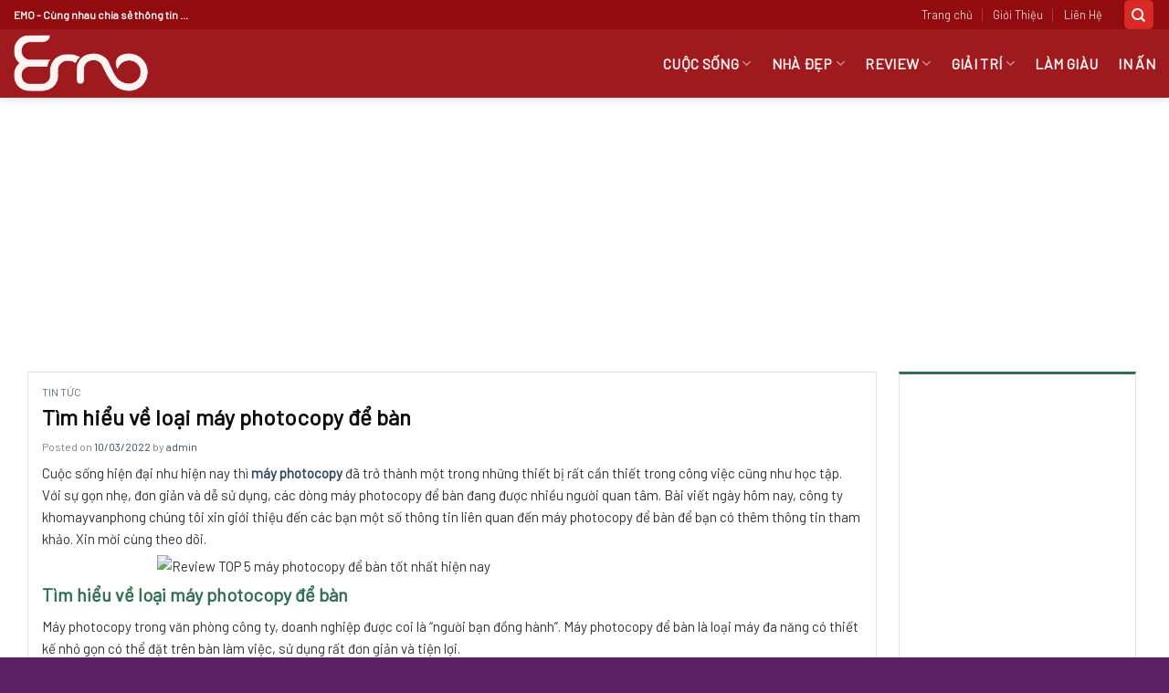

--- FILE ---
content_type: text/html; charset=UTF-8
request_url: https://bancantimgi.com/tim-hieu-ve-loai-may-photocopy-de-ban/
body_size: 20170
content:
<!DOCTYPE html>
<!--[if IE 9 ]> <html lang="vi" prefix="og: https://ogp.me/ns#" class="ie9 loading-site no-js"> <![endif]-->
<!--[if IE 8 ]> <html lang="vi" prefix="og: https://ogp.me/ns#" class="ie8 loading-site no-js"> <![endif]-->
<!--[if (gte IE 9)|!(IE)]><!--><html lang="vi" prefix="og: https://ogp.me/ns#" class="loading-site no-js"> <!--<![endif]-->
<head>
	<meta charset="UTF-8" />
	<link rel="profile" href="https://gmpg.org/xfn/11" />
	<link rel="pingback" href="https://bancantimgi.com/xmlrpc.php" />

	<script>(function(html){html.className = html.className.replace(/\bno-js\b/,'js')})(document.documentElement);</script>
<meta name="viewport" content="width=device-width, initial-scale=1, maximum-scale=1" />
<!-- Search Engine Optimization by Rank Math - https://s.rankmath.com/home -->
<title>Tìm hiểu về loại máy photocopy để bàn - Bạn Cần Tìm Gì?</title>
<meta name="description" content="Cuộc sống hiện đại như hiện nay thì máy photocopy đã trở thành một trong những thiết bị rất cần thiết trong công việc cũng như học tập. Với sự gọn nhẹ, đơn"/>
<meta name="robots" content="index, follow, max-snippet:-1, max-video-preview:-1, max-image-preview:large"/>
<link rel="canonical" href="https://bancantimgi.com/tim-hieu-ve-loai-may-photocopy-de-ban/" />
<meta property="og:locale" content="vi_VN" />
<meta property="og:type" content="article" />
<meta property="og:title" content="Tìm hiểu về loại máy photocopy để bàn - Bạn Cần Tìm Gì?" />
<meta property="og:description" content="Cuộc sống hiện đại như hiện nay thì máy photocopy đã trở thành một trong những thiết bị rất cần thiết trong công việc cũng như học tập. Với sự gọn nhẹ, đơn" />
<meta property="og:url" content="https://bancantimgi.com/tim-hieu-ve-loai-may-photocopy-de-ban/" />
<meta property="og:site_name" content="Bạn Cần Tìm Gì?" />
<meta property="article:section" content="Tin tức" />
<meta property="og:updated_time" content="2022-03-11T15:27:20+07:00" />
<meta property="og:image" content="https://thuemayphotocopygiare.vn/wp-content/uploads/2020/05/may-photocopy-de-ban-2.jpg" />
<meta property="og:image:secure_url" content="https://thuemayphotocopygiare.vn/wp-content/uploads/2020/05/may-photocopy-de-ban-2.jpg" />
<meta property="og:image:alt" content="Tìm hiểu về loại máy photocopy để bàn" />
<meta name="twitter:card" content="summary_large_image" />
<meta name="twitter:title" content="Tìm hiểu về loại máy photocopy để bàn - Bạn Cần Tìm Gì?" />
<meta name="twitter:description" content="Cuộc sống hiện đại như hiện nay thì máy photocopy đã trở thành một trong những thiết bị rất cần thiết trong công việc cũng như học tập. Với sự gọn nhẹ, đơn" />
<meta name="twitter:image" content="https://thuemayphotocopygiare.vn/wp-content/uploads/2020/05/may-photocopy-de-ban-2.jpg" />
<script type="application/ld+json" class="rank-math-schema">{"@context":"https://schema.org","@graph":[{"@type":["Person","Organization"],"@id":"https://bancantimgi.com/#person","name":"admin"},{"@type":"WebSite","@id":"https://bancantimgi.com/#website","url":"https://bancantimgi.com","name":"admin","publisher":{"@id":"https://bancantimgi.com/#person"},"inLanguage":"vi"},{"@type":"ImageObject","@id":"https://thuemayphotocopygiare.vn/wp-content/uploads/2020/05/may-photocopy-de-ban-2.jpg","url":"https://thuemayphotocopygiare.vn/wp-content/uploads/2020/05/may-photocopy-de-ban-2.jpg","width":"200","height":"200","inLanguage":"vi"},{"@type":"Person","@id":"https://bancantimgi.com/author/admin/","name":"admin","url":"https://bancantimgi.com/author/admin/","image":{"@type":"ImageObject","@id":"https://secure.gravatar.com/avatar/facce64365a4ce48624fc5a1372f2389?s=96&amp;d=mm&amp;r=g","url":"https://secure.gravatar.com/avatar/facce64365a4ce48624fc5a1372f2389?s=96&amp;d=mm&amp;r=g","caption":"admin","inLanguage":"vi"}},{"@type":"WebPage","@id":"https://bancantimgi.com/tim-hieu-ve-loai-may-photocopy-de-ban/#webpage","url":"https://bancantimgi.com/tim-hieu-ve-loai-may-photocopy-de-ban/","name":"T\u00ecm hi\u1ec3u v\u1ec1 lo\u1ea1i m\u00e1y photocopy \u0111\u1ec3 b\u00e0n - B\u1ea1n C\u1ea7n T\u00ecm G\u00ec?","datePublished":"2022-03-10T15:25:53+07:00","dateModified":"2022-03-11T15:27:20+07:00","author":{"@id":"https://bancantimgi.com/author/admin/"},"isPartOf":{"@id":"https://bancantimgi.com/#website"},"primaryImageOfPage":{"@id":"https://thuemayphotocopygiare.vn/wp-content/uploads/2020/05/may-photocopy-de-ban-2.jpg"},"inLanguage":"vi"},{"@type":"BlogPosting","headline":"T\u00ecm hi\u1ec3u v\u1ec1 lo\u1ea1i m\u00e1y photocopy \u0111\u1ec3 b\u00e0n - B\u1ea1n C\u1ea7n T\u00ecm G\u00ec?","datePublished":"2022-03-10T15:25:53+07:00","dateModified":"2022-03-11T15:27:20+07:00","author":{"@id":"https://bancantimgi.com/author/admin/"},"publisher":{"@id":"https://bancantimgi.com/#person"},"description":"Cu\u1ed9c s\u1ed1ng hi\u1ec7n \u0111\u1ea1i nh\u01b0 hi\u1ec7n nay th\u00ec m\u00e1y photocopy \u0111\u00e3 tr\u1edf th\u00e0nh m\u1ed9t trong nh\u1eefng thi\u1ebft b\u1ecb r\u1ea5t c\u1ea7n thi\u1ebft trong c\u00f4ng vi\u1ec7c c\u0169ng nh\u01b0 h\u1ecdc t\u1eadp. V\u1edbi s\u1ef1 g\u1ecdn nh\u1eb9, \u0111\u01a1n","name":"T\u00ecm hi\u1ec3u v\u1ec1 lo\u1ea1i m\u00e1y photocopy \u0111\u1ec3 b\u00e0n - B\u1ea1n C\u1ea7n T\u00ecm G\u00ec?","@id":"https://bancantimgi.com/tim-hieu-ve-loai-may-photocopy-de-ban/#richSnippet","isPartOf":{"@id":"https://bancantimgi.com/tim-hieu-ve-loai-may-photocopy-de-ban/#webpage"},"image":{"@id":"https://thuemayphotocopygiare.vn/wp-content/uploads/2020/05/may-photocopy-de-ban-2.jpg"},"inLanguage":"vi","mainEntityOfPage":{"@id":"https://bancantimgi.com/tim-hieu-ve-loai-may-photocopy-de-ban/#webpage"}}]}</script>
<!-- /Rank Math WordPress SEO plugin -->

<link rel='dns-prefetch' href='//fonts.googleapis.com' />
<link rel='dns-prefetch' href='//s.w.org' />
<link rel="alternate" type="application/rss+xml" title="Dòng thông tin Bạn Cần Tìm Gì? &raquo;" href="https://bancantimgi.com/feed/" />
<link rel="alternate" type="application/rss+xml" title="Dòng phản hồi Bạn Cần Tìm Gì? &raquo;" href="https://bancantimgi.com/comments/feed/" />
<link rel="alternate" type="application/rss+xml" title="Bạn Cần Tìm Gì? &raquo; Tìm hiểu về loại máy photocopy để bàn Dòng phản hồi" href="https://bancantimgi.com/tim-hieu-ve-loai-may-photocopy-de-ban/feed/" />
		<script type="text/javascript">
			window._wpemojiSettings = {"baseUrl":"https:\/\/s.w.org\/images\/core\/emoji\/13.1.0\/72x72\/","ext":".png","svgUrl":"https:\/\/s.w.org\/images\/core\/emoji\/13.1.0\/svg\/","svgExt":".svg","source":{"concatemoji":"https:\/\/bancantimgi.com\/wp-includes\/js\/wp-emoji-release.min.js?ver=5.8.12"}};
			!function(e,a,t){var n,r,o,i=a.createElement("canvas"),p=i.getContext&&i.getContext("2d");function s(e,t){var a=String.fromCharCode;p.clearRect(0,0,i.width,i.height),p.fillText(a.apply(this,e),0,0);e=i.toDataURL();return p.clearRect(0,0,i.width,i.height),p.fillText(a.apply(this,t),0,0),e===i.toDataURL()}function c(e){var t=a.createElement("script");t.src=e,t.defer=t.type="text/javascript",a.getElementsByTagName("head")[0].appendChild(t)}for(o=Array("flag","emoji"),t.supports={everything:!0,everythingExceptFlag:!0},r=0;r<o.length;r++)t.supports[o[r]]=function(e){if(!p||!p.fillText)return!1;switch(p.textBaseline="top",p.font="600 32px Arial",e){case"flag":return s([127987,65039,8205,9895,65039],[127987,65039,8203,9895,65039])?!1:!s([55356,56826,55356,56819],[55356,56826,8203,55356,56819])&&!s([55356,57332,56128,56423,56128,56418,56128,56421,56128,56430,56128,56423,56128,56447],[55356,57332,8203,56128,56423,8203,56128,56418,8203,56128,56421,8203,56128,56430,8203,56128,56423,8203,56128,56447]);case"emoji":return!s([10084,65039,8205,55357,56613],[10084,65039,8203,55357,56613])}return!1}(o[r]),t.supports.everything=t.supports.everything&&t.supports[o[r]],"flag"!==o[r]&&(t.supports.everythingExceptFlag=t.supports.everythingExceptFlag&&t.supports[o[r]]);t.supports.everythingExceptFlag=t.supports.everythingExceptFlag&&!t.supports.flag,t.DOMReady=!1,t.readyCallback=function(){t.DOMReady=!0},t.supports.everything||(n=function(){t.readyCallback()},a.addEventListener?(a.addEventListener("DOMContentLoaded",n,!1),e.addEventListener("load",n,!1)):(e.attachEvent("onload",n),a.attachEvent("onreadystatechange",function(){"complete"===a.readyState&&t.readyCallback()})),(n=t.source||{}).concatemoji?c(n.concatemoji):n.wpemoji&&n.twemoji&&(c(n.twemoji),c(n.wpemoji)))}(window,document,window._wpemojiSettings);
		</script>
		<style type="text/css">
img.wp-smiley,
img.emoji {
	display: inline !important;
	border: none !important;
	box-shadow: none !important;
	height: 1em !important;
	width: 1em !important;
	margin: 0 .07em !important;
	vertical-align: -0.1em !important;
	background: none !important;
	padding: 0 !important;
}
</style>
	<style id='wp-block-library-inline-css' type='text/css'>
:root{--wp-admin-theme-color:#007cba;--wp-admin-theme-color-darker-10:#006ba1;--wp-admin-theme-color-darker-20:#005a87;--wp-admin-border-width-focus:2px}@media (-webkit-min-device-pixel-ratio:2),(min-resolution:192dpi){:root{--wp-admin-border-width-focus:1.5px}}:root .has-pale-pink-background-color{background-color:#f78da7}:root .has-vivid-red-background-color{background-color:#cf2e2e}:root .has-luminous-vivid-orange-background-color{background-color:#ff6900}:root .has-luminous-vivid-amber-background-color{background-color:#fcb900}:root .has-light-green-cyan-background-color{background-color:#7bdcb5}:root .has-vivid-green-cyan-background-color{background-color:#00d084}:root .has-pale-cyan-blue-background-color{background-color:#8ed1fc}:root .has-vivid-cyan-blue-background-color{background-color:#0693e3}:root .has-vivid-purple-background-color{background-color:#9b51e0}:root .has-white-background-color{background-color:#fff}:root .has-very-light-gray-background-color{background-color:#eee}:root .has-cyan-bluish-gray-background-color{background-color:#abb8c3}:root .has-very-dark-gray-background-color{background-color:#313131}:root .has-black-background-color{background-color:#000}:root .has-pale-pink-color{color:#f78da7}:root .has-vivid-red-color{color:#cf2e2e}:root .has-luminous-vivid-orange-color{color:#ff6900}:root .has-luminous-vivid-amber-color{color:#fcb900}:root .has-light-green-cyan-color{color:#7bdcb5}:root .has-vivid-green-cyan-color{color:#00d084}:root .has-pale-cyan-blue-color{color:#8ed1fc}:root .has-vivid-cyan-blue-color{color:#0693e3}:root .has-vivid-purple-color{color:#9b51e0}:root .has-white-color{color:#fff}:root .has-very-light-gray-color{color:#eee}:root .has-cyan-bluish-gray-color{color:#abb8c3}:root .has-very-dark-gray-color{color:#313131}:root .has-black-color{color:#000}:root .has-vivid-cyan-blue-to-vivid-purple-gradient-background{background:linear-gradient(135deg,#0693e3,#9b51e0)}:root .has-vivid-green-cyan-to-vivid-cyan-blue-gradient-background{background:linear-gradient(135deg,#00d084,#0693e3)}:root .has-light-green-cyan-to-vivid-green-cyan-gradient-background{background:linear-gradient(135deg,#7adcb4,#00d082)}:root .has-luminous-vivid-amber-to-luminous-vivid-orange-gradient-background{background:linear-gradient(135deg,#fcb900,#ff6900)}:root .has-luminous-vivid-orange-to-vivid-red-gradient-background{background:linear-gradient(135deg,#ff6900,#cf2e2e)}:root .has-very-light-gray-to-cyan-bluish-gray-gradient-background{background:linear-gradient(135deg,#eee,#a9b8c3)}:root .has-cool-to-warm-spectrum-gradient-background{background:linear-gradient(135deg,#4aeadc,#9778d1 20%,#cf2aba 40%,#ee2c82 60%,#fb6962 80%,#fef84c)}:root .has-blush-light-purple-gradient-background{background:linear-gradient(135deg,#ffceec,#9896f0)}:root .has-blush-bordeaux-gradient-background{background:linear-gradient(135deg,#fecda5,#fe2d2d 50%,#6b003e)}:root .has-purple-crush-gradient-background{background:linear-gradient(135deg,#34e2e4,#4721fb 50%,#ab1dfe)}:root .has-luminous-dusk-gradient-background{background:linear-gradient(135deg,#ffcb70,#c751c0 50%,#4158d0)}:root .has-hazy-dawn-gradient-background{background:linear-gradient(135deg,#faaca8,#dad0ec)}:root .has-pale-ocean-gradient-background{background:linear-gradient(135deg,#fff5cb,#b6e3d4 50%,#33a7b5)}:root .has-electric-grass-gradient-background{background:linear-gradient(135deg,#caf880,#71ce7e)}:root .has-subdued-olive-gradient-background{background:linear-gradient(135deg,#fafae1,#67a671)}:root .has-atomic-cream-gradient-background{background:linear-gradient(135deg,#fdd79a,#004a59)}:root .has-nightshade-gradient-background{background:linear-gradient(135deg,#330968,#31cdcf)}:root .has-midnight-gradient-background{background:linear-gradient(135deg,#020381,#2874fc)}.has-small-font-size{font-size:.8125em}.has-normal-font-size,.has-regular-font-size{font-size:1em}.has-medium-font-size{font-size:1.25em}.has-large-font-size{font-size:2.25em}.has-huge-font-size,.has-larger-font-size{font-size:2.625em}.has-text-align-center{text-align:center}.has-text-align-left{text-align:left}.has-text-align-right{text-align:right}#end-resizable-editor-section{display:none}.aligncenter{clear:both}.items-justified-left{justify-content:flex-start}.items-justified-center{justify-content:center}.items-justified-right{justify-content:flex-end}.items-justified-space-between{justify-content:space-between}.screen-reader-text{border:0;clip:rect(1px,1px,1px,1px);-webkit-clip-path:inset(50%);clip-path:inset(50%);height:1px;margin:-1px;overflow:hidden;padding:0;position:absolute;width:1px;word-wrap:normal!important}.screen-reader-text:focus{background-color:#ddd;clip:auto!important;-webkit-clip-path:none;clip-path:none;color:#444;display:block;font-size:1em;height:auto;left:5px;line-height:normal;padding:15px 23px 14px;text-decoration:none;top:5px;width:auto;z-index:100000}
</style>
<link rel='stylesheet' id='flatsome-main-css'  href='https://bancantimgi.com/wp-content/themes/flatsome/assets/css/flatsome.css?ver=3.14.3' type='text/css' media='all' />
<style id='flatsome-main-inline-css' type='text/css'>
@font-face {
				font-family: "fl-icons";
				font-display: block;
				src: url(https://bancantimgi.com/wp-content/themes/flatsome/assets/css/icons/fl-icons.eot?v=3.14.3);
				src:
					url(https://bancantimgi.com/wp-content/themes/flatsome/assets/css/icons/fl-icons.eot#iefix?v=3.14.3) format("embedded-opentype"),
					url(https://bancantimgi.com/wp-content/themes/flatsome/assets/css/icons/fl-icons.woff2?v=3.14.3) format("woff2"),
					url(https://bancantimgi.com/wp-content/themes/flatsome/assets/css/icons/fl-icons.ttf?v=3.14.3) format("truetype"),
					url(https://bancantimgi.com/wp-content/themes/flatsome/assets/css/icons/fl-icons.woff?v=3.14.3) format("woff"),
					url(https://bancantimgi.com/wp-content/themes/flatsome/assets/css/icons/fl-icons.svg?v=3.14.3#fl-icons) format("svg");
			}
</style>
<link rel='stylesheet' id='flatsome-style-css'  href='https://bancantimgi.com/wp-content/themes/ban-hang/style.css?ver=3.0' type='text/css' media='all' />
<link rel='stylesheet' id='flatsome-googlefonts-css'  href='//fonts.googleapis.com/css?family=Barlow%3Aregular%2Cregular%2Cregular%2Cregular%2Cregular&#038;display=swap&#038;ver=3.9' type='text/css' media='all' />
<script type='text/javascript' src='https://bancantimgi.com/wp-includes/js/jquery/jquery.min.js?ver=3.6.0' id='jquery-core-js'></script>
<script type='text/javascript' src='https://bancantimgi.com/wp-includes/js/jquery/jquery-migrate.min.js?ver=3.3.2' id='jquery-migrate-js'></script>
<link rel="https://api.w.org/" href="https://bancantimgi.com/wp-json/" /><link rel="alternate" type="application/json" href="https://bancantimgi.com/wp-json/wp/v2/posts/7200" /><link rel="EditURI" type="application/rsd+xml" title="RSD" href="https://bancantimgi.com/xmlrpc.php?rsd" />
<link rel="wlwmanifest" type="application/wlwmanifest+xml" href="https://bancantimgi.com/wp-includes/wlwmanifest.xml" /> 
<meta name="generator" content="WordPress 5.8.12" />
<link rel='shortlink' href='https://bancantimgi.com/?p=7200' />
<link rel="alternate" type="application/json+oembed" href="https://bancantimgi.com/wp-json/oembed/1.0/embed?url=https%3A%2F%2Fbancantimgi.com%2Ftim-hieu-ve-loai-may-photocopy-de-ban%2F" />
<link rel="alternate" type="text/xml+oembed" href="https://bancantimgi.com/wp-json/oembed/1.0/embed?url=https%3A%2F%2Fbancantimgi.com%2Ftim-hieu-ve-loai-may-photocopy-de-ban%2F&#038;format=xml" />
<style>.bg{opacity: 0; transition: opacity 1s; -webkit-transition: opacity 1s;} .bg-loaded{opacity: 1;}</style><!--[if IE]><link rel="stylesheet" type="text/css" href="https://bancantimgi.com/wp-content/themes/flatsome/assets/css/ie-fallback.css"><script src="//cdnjs.cloudflare.com/ajax/libs/html5shiv/3.6.1/html5shiv.js"></script><script>var head = document.getElementsByTagName('head')[0],style = document.createElement('style');style.type = 'text/css';style.styleSheet.cssText = ':before,:after{content:none !important';head.appendChild(style);setTimeout(function(){head.removeChild(style);}, 0);</script><script src="https://bancantimgi.com/wp-content/themes/flatsome/assets/libs/ie-flexibility.js"></script><![endif]--><link rel="icon" href="https://bancantimgi.com/wp-content/uploads/2020/07/cropped-logo-crop-01-2-32x32.png" sizes="32x32" />
<link rel="icon" href="https://bancantimgi.com/wp-content/uploads/2020/07/cropped-logo-crop-01-2-192x192.png" sizes="192x192" />
<link rel="apple-touch-icon" href="https://bancantimgi.com/wp-content/uploads/2020/07/cropped-logo-crop-01-2-180x180.png" />
<meta name="msapplication-TileImage" content="https://bancantimgi.com/wp-content/uploads/2020/07/cropped-logo-crop-01-2-270x270.png" />
<style id="custom-css" type="text/css">:root {--primary-color: #da2a26;}html{background-color:#5e2064!important;}.full-width .ubermenu-nav, .container, .row{max-width: 1310px}.row.row-collapse{max-width: 1280px}.row.row-small{max-width: 1302.5px}.row.row-large{max-width: 1340px}.header-main{height: 75px}#logo img{max-height: 75px}#logo{width:200px;}#logo img{padding:6px 0;}.header-bottom{min-height: 40px}.header-top{min-height: 30px}.transparent .header-main{height: 30px}.transparent #logo img{max-height: 30px}.has-transparent + .page-title:first-of-type,.has-transparent + #main > .page-title,.has-transparent + #main > div > .page-title,.has-transparent + #main .page-header-wrapper:first-of-type .page-title{padding-top: 60px;}.header.show-on-scroll,.stuck .header-main{height:45px!important}.stuck #logo img{max-height: 45px!important}.search-form{ width: 61%;}.header-bg-color, .header-wrapper {background-color: #9f1a1f}.header-bottom {background-color: #d80712}.header-main .nav > li > a{line-height: 16px }.stuck .header-main .nav > li > a{line-height: 5px }.header-bottom-nav > li > a{line-height: 26px }@media (max-width: 549px) {.header-main{height: 70px}#logo img{max-height: 70px}}.nav-dropdown{font-size:100%}.header-top{background-color:#920b0f!important;}/* Color */.accordion-title.active, .has-icon-bg .icon .icon-inner,.logo a, .primary.is-underline, .primary.is-link, .badge-outline .badge-inner, .nav-outline > li.active> a,.nav-outline >li.active > a, .cart-icon strong,[data-color='primary'], .is-outline.primary{color: #da2a26;}/* Color !important */[data-text-color="primary"]{color: #da2a26!important;}/* Background Color */[data-text-bg="primary"]{background-color: #da2a26;}/* Background */.scroll-to-bullets a,.featured-title, .label-new.menu-item > a:after, .nav-pagination > li > .current,.nav-pagination > li > span:hover,.nav-pagination > li > a:hover,.has-hover:hover .badge-outline .badge-inner,button[type="submit"], .button.wc-forward:not(.checkout):not(.checkout-button), .button.submit-button, .button.primary:not(.is-outline),.featured-table .title,.is-outline:hover, .has-icon:hover .icon-label,.nav-dropdown-bold .nav-column li > a:hover, .nav-dropdown.nav-dropdown-bold > li > a:hover, .nav-dropdown-bold.dark .nav-column li > a:hover, .nav-dropdown.nav-dropdown-bold.dark > li > a:hover, .is-outline:hover, .tagcloud a:hover,.grid-tools a, input[type='submit']:not(.is-form), .box-badge:hover .box-text, input.button.alt,.nav-box > li > a:hover,.nav-box > li.active > a,.nav-pills > li.active > a ,.current-dropdown .cart-icon strong, .cart-icon:hover strong, .nav-line-bottom > li > a:before, .nav-line-grow > li > a:before, .nav-line > li > a:before,.banner, .header-top, .slider-nav-circle .flickity-prev-next-button:hover svg, .slider-nav-circle .flickity-prev-next-button:hover .arrow, .primary.is-outline:hover, .button.primary:not(.is-outline), input[type='submit'].primary, input[type='submit'].primary, input[type='reset'].button, input[type='button'].primary, .badge-inner{background-color: #da2a26;}/* Border */.nav-vertical.nav-tabs > li.active > a,.scroll-to-bullets a.active,.nav-pagination > li > .current,.nav-pagination > li > span:hover,.nav-pagination > li > a:hover,.has-hover:hover .badge-outline .badge-inner,.accordion-title.active,.featured-table,.is-outline:hover, .tagcloud a:hover,blockquote, .has-border, .cart-icon strong:after,.cart-icon strong,.blockUI:before, .processing:before,.loading-spin, .slider-nav-circle .flickity-prev-next-button:hover svg, .slider-nav-circle .flickity-prev-next-button:hover .arrow, .primary.is-outline:hover{border-color: #da2a26}.nav-tabs > li.active > a{border-top-color: #da2a26}.widget_shopping_cart_content .blockUI.blockOverlay:before { border-left-color: #da2a26 }.woocommerce-checkout-review-order .blockUI.blockOverlay:before { border-left-color: #da2a26 }/* Fill */.slider .flickity-prev-next-button:hover svg,.slider .flickity-prev-next-button:hover .arrow{fill: #da2a26;}/* Background Color */[data-icon-label]:after, .secondary.is-underline:hover,.secondary.is-outline:hover,.icon-label,.button.secondary:not(.is-outline),.button.alt:not(.is-outline), .badge-inner.on-sale, .button.checkout, .single_add_to_cart_button, .current .breadcrumb-step{ background-color:#34813e; }[data-text-bg="secondary"]{background-color: #34813e;}/* Color */.secondary.is-underline,.secondary.is-link, .secondary.is-outline,.stars a.active, .star-rating:before, .woocommerce-page .star-rating:before,.star-rating span:before, .color-secondary{color: #34813e}/* Color !important */[data-text-color="secondary"]{color: #34813e!important;}/* Border */.secondary.is-outline:hover{border-color:#34813e}body{font-size: 100%;}@media screen and (max-width: 549px){body{font-size: 100%;}}body{font-family:"Barlow", sans-serif}body{font-weight: 0}body{color: #303030}.nav > li > a {font-family:"Barlow", sans-serif;}.mobile-sidebar-levels-2 .nav > li > ul > li > a {font-family:"Barlow", sans-serif;}.nav > li > a {font-weight: 0;}.mobile-sidebar-levels-2 .nav > li > ul > li > a {font-weight: 0;}h1,h2,h3,h4,h5,h6,.heading-font, .off-canvas-center .nav-sidebar.nav-vertical > li > a{font-family: "Barlow", sans-serif;}h1,h2,h3,h4,h5,h6,.heading-font,.banner h1,.banner h2{font-weight: 0;}h1,h2,h3,h4,h5,h6,.heading-font{color: #0a0a0a;}.alt-font{font-family: "Barlow", sans-serif;}.alt-font{font-weight: 0!important;}.header:not(.transparent) .header-nav-main.nav > li > a {color: #fcf2f2;}.header:not(.transparent) .header-nav-main.nav > li > a:hover,.header:not(.transparent) .header-nav-main.nav > li.active > a,.header:not(.transparent) .header-nav-main.nav > li.current > a,.header:not(.transparent) .header-nav-main.nav > li > a.active,.header:not(.transparent) .header-nav-main.nav > li > a.current{color: #2e813e;}.header-nav-main.nav-line-bottom > li > a:before,.header-nav-main.nav-line-grow > li > a:before,.header-nav-main.nav-line > li > a:before,.header-nav-main.nav-box > li > a:hover,.header-nav-main.nav-box > li.active > a,.header-nav-main.nav-pills > li > a:hover,.header-nav-main.nav-pills > li.active > a{color:#FFF!important;background-color: #2e813e;}.header:not(.transparent) .header-bottom-nav.nav > li > a{color: #ffffff;}.has-equal-box-heights .box-image {padding-top: 100%;}.absolute-footer, html{background-color: #5e2064}.page-title-small + main .product-container > .row{padding-top:0;}/* Custom CSS */#wide-nav>.flex-row>.flex-left{width:12.5%;min-width:212px;max-width:212px;margin-right:0}#mega-menu-title{font-size:14px;background:#4b8c6c}#mega_menu>li>a{color:#3d3d3d;padding:7.2px 15px}#mega_menu>li+li{border-top:none}#mega_menu>li:hover>a{background:#f60;color:#fff}.category-row .cloud-tag ul{margin:0}.category-row .cloud-tag ul li a:hover{color:#326e51}.category-row .cloud-tag ul li a{border:1px solid #c5c5c5;border-radius:4px;font-size:13px;padding:5px;margin-right:5px;color:#4e4e4e}.cloud-tag{padding:0 10px}.category-row .row-collapse{background:#fff;border:1px solid #ececec;border-bottom-left-radius:4px;border-bottom-right-radius:4px;border-top:none}.category-row .cloud-tag ul li{margin:0 0 12px;list-style:none;float:left;display:inline-block}#mega_menu>li>ul.sub-menu{position:absolute;overflow:hidden;top:1px;width:625px;height:402px;background:#fff;padding:10px 20px;border:1px solid #ff6f0f;min-height:334px;margin:0;box-shadow:0 0 0 grey}#mega_menu ul.sub-menu>li.menu-cha a{font-weight:700}#mega_menu ul.sub-menu>li{width:32.5%;vertical-align:top;margin-bottom:0;position:relative;display:inline-block;z-index:6}#mega_menu li .sub-menu a{padding:4px 0;display:block;font-size:13px}#mega_menu ul.sub-menu>li:hover>a{background:0 0;color:#f60}#mega_menu ul.sub-menu>li .sub-menu{display:block;border-left:0}#mega_menu ul.sub-menu>li .sub-menu li{display:block;width:100%}#mega_menu ul.sub-menu>li.sp-ban-chay>a{border:1px solid #7a9c59;padding:4px 14px;display:inline-block;margin-bottom:10px;border-radius:4px;color:green}#mega_menu ul.sub-menu>li.sp-mua-nhieu>a{border:1px solid #00b9eb;padding:4px 14px;display:inline-block;margin-bottom:10px;border-radius:4px;color:#00a9d6}#mega_menu ul.sub-menu>li.giam-gia-hot-nhat>a{border:1px solid red;padding:4px 14px;display:inline-block;margin-bottom:10px;border-radius:4px;color:red}.section-title-container,.slider-row .cot2 .large-3 .img{margin-bottom:0}.header-block .icon-box .icon-box-text{padding-left:5px}.header-block .icon-box .icon-box-text p{line-height:18px;padding-top:6px}.searchform-wrapper{border:2px solid #326e51;border-radius:4px}.image-icon img{max-width:42px;min-width:100%}.header-bottom .nav li a:hover{background:#4b8c6c}.header-bottom-nav #mega_menu li{border-right:0}.header-bottom-nav li{border-right:1px solid #1c563a}.header-bottom .nav li a{padding-left:20px;padding-right:20px}.header-bottom .nav li{margin:0}.account-link .image-icon img{border:2px solid #326e51}.account-link span,.header-cart-link span{text-transform:none;font-size:15px;font-weight:400;letter-spacing:0;color:#326e51}.search-field{box-shadow:0 0 0 gray!important;font-size:13px!important;height:39px!important}.searchform .button.icon{background:#326e51;width:71px}.header-bottom .nav li.deal-hap-dan a:after{position:absolute;content:'';background-image:url(https://hasaki.vn/images/graphics/new-tag.png);background-repeat:no-repeat;background-position:center;width:35px;height:173px;left:98px;top:-70px;z-index:99999;background-size:contain}.search_categories{background-color:#f4f4f4;border:0}.header-nav .header-button-1{border-right:0}.header-nav .header-button-1 .header-button a:hover{border:2px solid #fff}.category-row .large-12{padding-bottom:0}.slider-row .cot2 .large-3{border-bottom:1px solid #ddd;border-left:1px solid #ddd;flex-basis:27%;max-width:27%}.slider-row .cot2 .large-9{flex-basis:73%;max-width:73%;border-bottom:1px solid #ddd}#mega_menu{padding-top:1px}.category-row .cot2{flex-basis:83.4%;max-width:83.4%}.slider-row .cot1 .slider-row .cot2{flex-basis:62%;max-width:62%;padding:0 .8px!important;border-right:1px solid #326e51}.slider-row .flickity-page-dots .dot{border:1px solid #326e51;opacity:1;background:#fff}.icon-box-center .icon-box-img{margin:0 auto}.slider-row .cot3 .section-title-container .section-title{margin-top:10px}.slider-row .cot3 .icon-box{border-top:1px solid #326e51;padding-top:10px}.slider-row .cot3 .medium-6 .icon-box{border-top:0;padding-top:0}.slider-row .cot3 .medium-6 .icon-box .icon-box-img{padding-top:15px}.slider-row .cot3 .icon-box .icon-box-text p{color:#326e51;line-height:15px;margin-top:7px}.slider-row .cot3 .col-inner .col-inner{padding:0}.slider-row .cot3 .icon-box .icon-box-text{padding-left:5px}.slider-row .cot3 .col-inner{padding:10px}.slider-row .cot2{flex-basis:66.8%;max-width:66.8%}.slider-row .cot3{background:#fff;flex-basis:16.6%;max-width:16.6%;padding:0 .8px!important;border-right:1px solid #ddd;border-bottom:1px solid #ddd;border-left:1px solid #ddd}.category-row .tieu-de-row,.thuong-hieu .row-thuong-hieu{border-left:1px solid #ececec;border-right:1px solid #ececec}.section-title-normal span{margin-right:15px;border-bottom:0 solid rgba(0,0,0,.1);margin-bottom:0;font-size:15px;color:#f60;padding:8px 10px}.section-title-normal{margin-bottom:0;border-bottom:1px solid #ececec;border-top:3px solid #fba262;background:#fff}.row-sp .box.product-small{border-right:1px solid #ececec}.section-title a{display:block;padding:4px 8px;margin-left:auto;border:1px solid #ececec;margin-right:10px;border-radius:4px;font-size:14px;font-weight:400}.single-product .is-divider{display:none}.single-product .cart{margin-bottom:0;display:inline-block;float:left;margin-right:12px}.single-product .thong-bao p{margin-bottom:5px}.product-summary .quantity{margin-bottom:0;margin-right:10px}.product_list_widget li{color:gray}.product_list_widget .star-rating{display:none}.product_list_widget li ins span{color:red;font-size:15px;font-weight:400}.product_list_widget li del span{font-size:14px;color:gray}.product_list_widget li a{height:43px;overflow:hidden}.single-product .large-9{padding-right:20px}.product_list_widget .product-title{font-size:13px;color:#434343}.single-product .product-main .row{margin-left:0!important;margin-right:0!important}.single-product .thong-bao{margin-bottom:20px;background:#fafafa;padding:10px;color:#464646;font-size:14px}.quantity+.button{margin-right:0;font-size:16px;border-radius:4px;background:#326e51;text-transform:none;padding:.5px 26px}.single-product .product-main .badge-container .badge-inner{background:0 0}.single-product .product-main .badge-container .badge-inner span{background:red;padding:5px 12px;color:#fff;font-size:15px;font-weight:400;border-radius:5px}.single-product .product-main .badge-container{margin:-10px 5px 5px}.single-product .product_meta{clear:both;margin-bottom:5px}a.devvn_buy_now_style:hover{background:#eb5e00}a.devvn_buy_now_style{margin-bottom:0;padding:10px 0;width:165px;display:inline-block;background:#f60;text-transform:none;font-size:16px}.single-product .product-info .price,.single-product .product-info .price del span{font-size:14px;color:gray}.single-product .product-info .price ins span{font-size:19px;color:Red;font-weight:500}.flickity-prev-next-button.previous svg{border-radius:5px;background:gray;fill:#fff;color:#fff;width:30px;height:50px}.cham-soc-da-mat .tieu-de-row h2 a{color:#f93!important}.cham-soc-da-mat .tieu-de-row{border-top:3px solid #ffa74e!important}.row-sp .flickity-prev-next-button.next svg{background:gray;fill:#fff;color:#fff;width:30px;height:50px;border-radius:5px}.category-row .section-title a{background:#ff9f1b;color:#fff;font-size:14px}.category-row .section-title-normal span{text-transform:none;color:#326e51;font-weight:400}.thuong-hieu .section-title-normal span{margin-right:15px;border-bottom:0 solid rgba(0,0,0,.1);margin-bottom:0;font-size:15px;color:#ca64c2;padding:8px 10px}.row-sp .product-small .pwb-brands-in-loop img{max-width:75px}.thuong-hieu .section-title-normal{margin-bottom:0;border-bottom:1px solid #ececec;border-top:3px solid #ea8fe3;background:#fff}.thuong-hieu .row-thuong-hieu{background:#ededed;padding-top:15px;border-bottom:1px solid #ececec;max-width:1280px}.thuong-hieu .col .col-inner{border:1px solid #ececec;background:#fff}.row-sp .product-small .box-text{padding:10px 10px 20px}.category-row .large-12 .col-inner{padding-bottom:0;height:44px}.category-row .tieu-de-row .clearboth{clear:both}.category-row .tieu-de-row .right ul li{margin-bottom:0;float:left;list-style:none}.category-row .tieu-de-row .right ul li a:hover{color:#326e51}.category-row .tieu-de-row .right ul li a{line-height:40px;font-size:14px;color:#494949}.category-row .tieu-de-row .right ul{display:inline-block;margin-bottom:0}.category-row .tieu-de-row .right{width:75%;float:right;text-align:right;padding-right:15px}.category-row .tieu-de-row .left{width:25%;float:left;padding-left:15px;display:inline-block}.cham-soc-co-the .tieu-de-row h2 a{color:#326e51!important}.cham-soc-co-the .tieu-de-row{height:44px;display:inline-block;width:100%;background:#fff;border-top:3px solid #326e51!important}.footer-section{border-top:3px solid #326e51}.goi-y .col{padding:0 3.8px 9.6px}.goi-y .section-title-center span{font-size:16px}.goi-y .section-title-center{margin-bottom:17px}.spa .tieu-de-row{height:44px;display:inline-block;width:100%;background:#fff;border-top:3px solid #1e9b2b!important}.spa .tieu-de-row h2 a{color:#1e9b2b!important}.category-row .tieu-de-row h2 a{color:#f69}.category-row .tieu-de-row h2{margin-bottom:0;font-size:16px;line-height:41px;text-transform:uppercase;color:#f69!important}.category-row .tieu-de-row{border-bottom:1px solid #ececec;height:44px;display:inline-block;width:100%;background:#fff;border-top:3px solid #f69}.thuong-hieu .medium-3{padding-bottom:15px;flex-basis:12.5%;max-width:12.5%}.row-sp .product-small .box-text .category{font-size:12px;color:#000;letter-spacing:0}.row-sp .product-small .box-text .product-title a{margin-top:5px;margin-bottom:9px;font-size:13px;color:#326e51!important;line-height:20px}.row-sp .product-small .box-text .price ins span{color:#ff235c;font-size:18px;font-weight:500}.row-sp .product-small .box-text .price,.row-sp .product-small .box-text .price del span{color:#000;font-size:14px;font-weight:400}.row-sp .badge-container .badge-inner{background:0 0!important}.row-sp .badge-container .badge-inner span{background:#ff235c;padding:4px 5px;border-radius:4px;font-size:13px;font-weight:400}.row-sp .badge-container{margin:10px}.row-sp .product-small{background:#fff}.category-row .cot1,.slider-row .cot1{flex-basis:16.6%;max-width:16.6%}.category-row .section-title-container{margin-top:0}.category-row .section-title-normal{margin-bottom:0;border-bottom:none;border-top:none;background:#fff}.footer-section .row1,.page-title{border-bottom:1px solid #eee}.footer-section .row1{margin-bottom:20px}.footer-section .col{padding-bottom:0}.footer-secondary{padding:0}.absolute-footer{font-size:12px;background:#fcfcfc;border-top:1px solid #eee;color:#989898!important}.breadcrumbs a{color:#326e51}.archive .woocommerce-ordering select{font-size:14px;border-radius:4px}.archive .woocommerce-result-count{font-size:15px;color:#434343;font-weight:400}.footer-section h4{margin-bottom:15px;font-size:15px}.breadcrumbs{font-weight:400;text-transform:none}.breadcrumbs a:hover{color:#326e51}.widget .tieu-chi-sidebar .icon-box .icon-box-text{padding-left:5px;font-size:15px;line-height:18px;padding-top:7px}.single-product .product-main .large-6,.single-product .product-main .large-6 .large-10{padding-left:0}.product-main{padding:0;margin-left:-10px}.archive .title-overlay{background-color:#eee}.archive .page-title-inner{padding-top:0}.archive .shop-page-title{background:#fafafa;margin-bottom:0;font-weight:400;font-size:19px;color:#000;text-shadow:0 0 0 gray}.product-footer .woocommerce-tab ul li a,.product-tabs li a{padding-left:15px;padding-right:15px}.single-product .product .large-9{flex-basis:80%;max-width:80%}.product-footer .woocommerce-tab ul li{margin:0}.tab-panels{border:1px solid #e3e3e3!important;padding:15px!important;border-top:0!important}.tab-panels .entry-content p{margin-bottom:8px}.widget .tieu-chi-sidebar p,.woof_container{margin-bottom:0}.sticky-add-to-cart__product .product-title-small{margin-right:10px;max-width:310px;line-height:19px}.single-product .product-main .flickity-button{display:none}.sticky-add-to-cart--active{background-color:#f5fbf6}.tab-panels .entry-content{font-size:14px}.product-tabs li{margin:0;border-right:1px solid #e3e3e3}.single-product .related .large-columns-5,.widget .tieu-chi-sidebar{margin-left:0!important;margin-right:0!important}.product-gallery-slider img,.product-tabs{border:1px solid #e3e3e3}.social-icons a{border:1px solid #d7d7d7!important}.image-tools a{border:1px solid #d6d6d6!important}.widget .tieu-chi-sidebar a{display:block;width:100%;text-align:cn;text-align:center;font-size:13px;background:#f1f1f1;padding:7px 10px}.widget .tieu-chi-sidebar .icon-box{padding-bottom:15px}.widget .tieu-chi-sidebar .col{padding:10px}.widget-title{text-transform:none!important;letter-spacing:0!important;padding:10px;display:block;border-bottom:1px solid #e3e3e3}#wpcomm .wpdiscuz-form-bottom-bar,#wpcomm .wpdiscuz-form-top-bar,#wpcomm .wpdiscuz-front-actions,.blog-archive .large-9 .badge,.is-divider,.widget .is-divider{display:none}ul.product_list_widget li+li{border-top:1px solid #e3e3e3}.single-product .related .product-section-title{margin-bottom:0;border-bottom:1px solid #ececec;letter-spacing:0;text-transform:none;font-size:19px;padding:10px}.single-product .row-sp .product-small .box-text .product-title{height:40px}.single-product .row-sp .product-small .box-text .product-title a{height:39px;overflow:hidden}.single-product .flickity-prev-next-button.previous svg,.single-product .row-sp .flickity-prev-next-button.next svg{background:0 0;color:#000}.single-product .large-columns-5 .col{padding-left:0!important;padding-right:0!important;padding-bottom:0!important}.single-product .related{border:1px solid #ececec}.devvn-popup-title,.popup-customer-info-group .devvn-order-btn{background:#326e51}.recent-blog-posts-li .badge-inner{border-radius:99%}.recent-blog-posts-li{padding:0 10px}.blog-single .entry-header-text,.woof_container{padding-bottom:0}.recent-blog-posts a{font-size:13px}.widget{border:1px solid #e3e3e3;border-top:3px solid #326e51}.block_widget{margin-top:15px}.single-product #product-sidebar{flex-basis:20%;max-width:20%;padding-left:0}.single-product .content-row .large-9{border-right:0!important}.single-product .product-info .product-title{margin-top:5px;font-size:18px;color:#303030;font-weight:500}.single-product .product-info .pwb-single-product-brands a img{max-width:75px}.single-product .product-info{padding:0}.footer-section ul li{font-size:14px!important}.single-product .page-title-inner{position:relative;padding-top:0;min-height:40px}.archive .row-sp .box.product-small{border:1px solid #ececec}.archive .category-page-row{padding-top:20px}.widget_categories ul li{padding-left:10px;font-size:13px}.chosen-container-single .chosen-single{height:35px!important}.woof_list_checkbox li div{margin-top:0}.woof_submit_search_form{font-size:15px;text-transform:none;font-weight:400;width:100%;border-radius:4px}.blog-single .large-9{padding-right:0}.blog-single .entry-content p{margin-bottom:6px}.blog-single .entry-content{font-size:15px;padding-top:10px;padding-bottom:0}.blog-single .entry-content h2{font-size:20px;color:#326e51}.danh-muc{color:#000;font-size:14px;margin-bottom:5px}.the-tim-kiem a:hover{background:#326e51;color:#fff}.blog-single footer.entry-meta{border-top:1px solid #ececec;border-bottom:0 solid #ececec;padding:11px 0 0}.nav-dropdown-default{padding:0;font-size:14px}.blog-archive .post-item{padding-bottom:20px}.blog-archive .large-9{padding-right:20px}.blog-archive .large-3{padding-left:0;flex-basis:25%!important;max-width:25%!important}.blog-archive .post-item .box.box-vertical{border:1px solid #e3e3e3;border-radius:4px}.blog-archive .post-item .box-text{padding:0 0 0 15px}.blog-archive .post-item .box-text .post-title{font-size:20px;margin-bottom:13px}.blog-archive .taxonomy-description{text-align:left;font-size:15px}.blog-archive .archive-page-header .large-12{padding-bottom:0}.blog-archive{padding-top:20px;padding-bottom:20px}.blog-archive .page-title{text-align:left;letter-spacing:0;text-transform:none;border-bottom:0}#wpcomm .wpd-form-row .wpdiscuz-item input[type=email],#wpcomm input[type=text]{border:none;box-shadow:0 0}.comments-area{width:auto;background:#f6f6f6;border-radius:5px;padding:20px;margin-bottom:0}#wpcomm{max-width:100%;padding:1px 0 0;border-top:none;margin:0 auto}#wpcomm .wc_comm_form.wc_main_comm_form .wc-field-comment .wc-field-avatararea{margin:12px}#wpcomm .avatar{border-radius:99%;box-shadow:0 0}#wpcomm input[type=submit]{border:none;background-color:#326e51;border-radius:4px;font-size:12px}#wpcomm .wc-comment-right .wc-comment-text a,#wpcomm .wc-comment-right .wc-comment-text p{font-size:14px;line-height:21px}#wpcomm .wc-comment-header{margin-bottom:0;border-top:none}#wpcomm .wpdiscuz-textarea-wrap{border:0;border-radius:4px}#wpcomm .wc-follow-link{line-height:26px}#wpcomm .wc-comment-author{font-size:16px}#wpcomm .wc-field-textarea textarea{height:65px;min-height:65px!important}#wpcomm .wc_comm_form.wc_main_comm_form .wc-field-textarea .wpdiscuz-textarea-wrap textarea{box-shadow:0 0;margin-bottom:0!important;padding:20px 20px 20px 76px;font-size:15px}#wc-comment-header{max-width:100%;padding:0 0 10px;font-size:19px;font-weight:700;color:#326e51}.the-tim-kiem a{border-radius:4px;background:#e2e2e2;padding:3px 10px;margin-bottom:6px}.the-tim-kiem{color:#000;font-size:14px}.blog-single .entry-meta{font-size:12px;text-transform:none;letter-spacing:0;color:gray}.blog-single .entry-title{font-size:24px;margin-bottom:10px}.blog-single .entry-category a{letter-spacing:0;font-weight:400;font-size:12px}.blog-single{padding-top:20px;padding-bottom:20px}.blog-single .large-9 .article-inner{border:1px solid #e3e3e3;padding:15px}.blog-single .post-sidebar{margin-left: -6px;border-left:0!important}.woof_price_filter_dropdown_container{margin-bottom:9px}.woof_list label{font-size:13px;font-weight:400;margin-bottom:0}.chosen-container-single .chosen-search input[type=text]:focus{box-shadow:0 0 0 gray;border:1px solid #326e51}.woof_list li{margin:0!important}.chosen-container-single .chosen-single{box-shadow:0 0 0 gray;background:#fff;border-radius:4px;font-size:14px;padding:5px 10px}.woof_container_inner h4{font-size:15px;color:#326e51}.archive.woocomerce-page .widget{border:0;border-top:0}.archive .col.product-small{padding:0!important;flex-basis:20%;max-width:20%}.archive .category-page-row .large-9{padding-bottom:20px;flex-basis:83.4%;max-width:83.4%;padding-left:25px!important}.archive .large-3{padding-right:0;flex-basis:16.6%;max-width:16.6%}#wc-comment-header .wpdiscuz-comment-count .wpd-cc-value{padding:1px 10px 2px 8px;min-width:34px;min-height:13px;font-size:12px;background:#326e51}#wpcomm .wc-footer-left .wc-cta-button,#wpcomm .wc-footer-left .wc-cta-button-x{border-radius:4px}#wpcomm .wc-thread-wrapper{padding:10px 0 0 2px;margin-bottom:0;margin-top:0}/* Custom CSS Mobile */@media (max-width: 549px){.archive .category-page-row .large-9,.archive .large-3,.category-row .cot2,.single-product .product .large-9,.slider-row .cot2,.slider-row .cot2 .large-9{flex-basis:100%!important;max-width:100%!important}.blog-archive .large-3,.category-row .cot1,.category-row .cot2 .row-collapse .medium-4,.category-row .section-title-normal,.category-row .tieu-de-row .right ul li,.footer-section .row2 .large-8,.slider-row .cot1,.slider-row .cot2 .large-3,.slider-row .cot3,.sticky-add-to-cart--active .sticky-add-to-cart__product{display:none}.category-row .large-12{padding:0}.thuong-hieu .row-thuong-hieu{padding-top:10px}.section-title-container{padding:0}.thuong-hieu .medium-3{flex-basis:33.33%;max-width:33.33%;padding:0 3.8px 8.6px}.row-sp .product-small .box-text .product-title a{font-size:12px}.category-row .tieu-de-row .left,.category-row .tieu-de-row .right{width:50%}.category-row .tieu-de-row .right ul li:last-child{display:block!important}.archive .col.product-small,.footer-section .large-8 .large-4{flex-basis:50%;max-width:50%}.product-main{margin:0}.single-product .large-9{padding-right:15px}.single-product .product-main .large-6,.single-product .product-main .large-6 .large-10{padding-right:0}a.devvn_buy_now_style{width:121px}.quantity+.button{padding:.5px 12px}span.devvn_title{font-size:14px}.product-tabs li a{padding:6px 15px}.blog-archive .large-9{padding-right:15px}.widget{border:0;border-top:0}.archive .category-page-row .large-9{padding-left:15px!important}.anh {display: none;}}.label-new.menu-item > a:after{content:"New";}.label-hot.menu-item > a:after{content:"Hot";}.label-sale.menu-item > a:after{content:"Sale";}.label-popular.menu-item > a:after{content:"Popular";}</style></head>

<body data-rsssl=1 class="post-template-default single single-post postid-7200 single-format-standard header-shadow lightbox nav-dropdown-has-arrow nav-dropdown-has-shadow nav-dropdown-has-border">

	

<a class="skip-link screen-reader-text" href="#main">Skip to content</a>

<div id="wrapper">

	
	<header id="header" class="header has-sticky sticky-jump">
		<div class="header-wrapper">
			<div id="top-bar" class="header-top hide-for-sticky nav-dark">
    <div class="flex-row container">
      <div class="flex-col hide-for-medium flex-left">
          <ul class="nav nav-left medium-nav-center nav-small  nav-divided">
              <li class="html custom html_topbar_left"><span style="font-size: 100%; color: #ffffff;"><strong>EMO - Cùng nhau chia sẻ thông tin ...</strong></span>
</li>          </ul>
      </div>

      <div class="flex-col hide-for-medium flex-center">
          <ul class="nav nav-center nav-small  nav-divided">
                        </ul>
      </div>

      <div class="flex-col hide-for-medium flex-right">
         <ul class="nav top-bar-nav nav-right nav-small  nav-divided">
              <li id="menu-item-1821" class="menu-item menu-item-type-post_type menu-item-object-page menu-item-home menu-item-1821 menu-item-design-default"><a href="https://bancantimgi.com/" class="nav-top-link">Trang chủ</a></li>
<li id="menu-item-3138" class="menu-item menu-item-type-post_type menu-item-object-page menu-item-3138 menu-item-design-default"><a href="https://bancantimgi.com/gioi-thieu/" class="nav-top-link">Giới Thiệu</a></li>
<li id="menu-item-3137" class="menu-item menu-item-type-post_type menu-item-object-page menu-item-3137 menu-item-design-default"><a href="https://bancantimgi.com/lien-he/" class="nav-top-link">Liên Hệ</a></li>
<li class="header-search header-search-dropdown has-icon has-dropdown menu-item-has-children">
	<div class="header-button">	<a href="#" aria-label="Search" class="icon primary button round is-small"><i class="icon-search" ></i></a>
	</div>	<ul class="nav-dropdown nav-dropdown-default">
	 	<li class="header-search-form search-form html relative has-icon">
	<div class="header-search-form-wrapper">
		<div class="searchform-wrapper ux-search-box relative is-normal"><form method="get" class="searchform" action="https://bancantimgi.com/" role="search">
		<div class="flex-row relative">
			<div class="flex-col flex-grow">
	   	   <input type="search" class="search-field mb-0" name="s" value="" id="s" placeholder="Bạn cần tìm gì ..." />
			</div>
			<div class="flex-col">
				<button type="submit" class="ux-search-submit submit-button secondary button icon mb-0" aria-label="Submit">
					<i class="icon-search" ></i>				</button>
			</div>
		</div>
    <div class="live-search-results text-left z-top"></div>
</form>
</div>	</div>
</li>	</ul>
</li>
          </ul>
      </div>

            <div class="flex-col show-for-medium flex-grow">
          <ul class="nav nav-center nav-small mobile-nav  nav-divided">
              <li class="html custom html_topbar_left"><span style="font-size: 100%; color: #ffffff;"><strong>EMO - Cùng nhau chia sẻ thông tin ...</strong></span>
</li>          </ul>
      </div>
      
    </div>
</div>
<div id="masthead" class="header-main hide-for-sticky">
      <div class="header-inner flex-row container logo-left medium-logo-center" role="navigation">

          <!-- Logo -->
          <div id="logo" class="flex-col logo">
            <!-- Header logo -->
<a href="https://bancantimgi.com/" title="Bạn Cần Tìm Gì?" rel="home">
    <img width="200" height="75" src="https://bancantimgi.com/wp-content/uploads/2020/12/logoemo-new.png" class="header_logo header-logo" alt="Bạn Cần Tìm Gì?"/><img  width="200" height="75" src="https://bancantimgi.com/wp-content/uploads/2020/12/logoemo-new.png" class="header-logo-dark" alt="Bạn Cần Tìm Gì?"/></a>
          </div>

          <!-- Mobile Left Elements -->
          <div class="flex-col show-for-medium flex-left">
            <ul class="mobile-nav nav nav-left ">
              <li class="nav-icon has-icon">
  		<a href="#" data-open="#main-menu" data-pos="left" data-bg="main-menu-overlay" data-color="" class="is-small" aria-label="Menu" aria-controls="main-menu" aria-expanded="false">
		
		  <i class="icon-menu" ></i>
		  		</a>
	</li>            </ul>
          </div>

          <!-- Left Elements -->
          <div class="flex-col hide-for-medium flex-left
            flex-grow">
            <ul class="header-nav header-nav-main nav nav-left  nav-size-large nav-spacing-large nav-uppercase" >
                          </ul>
          </div>

          <!-- Right Elements -->
          <div class="flex-col hide-for-medium flex-right">
            <ul class="header-nav header-nav-main nav nav-right  nav-size-large nav-spacing-large nav-uppercase">
              <li id="menu-item-3146" class="menu-item menu-item-type-taxonomy menu-item-object-category menu-item-has-children menu-item-3146 menu-item-design-default has-dropdown"><a href="https://bancantimgi.com/blog/cuoc-song/" class="nav-top-link">Cuộc Sống<i class="icon-angle-down" ></i></a>
<ul class="sub-menu nav-dropdown nav-dropdown-default">
	<li id="menu-item-3147" class="menu-item menu-item-type-taxonomy menu-item-object-category menu-item-has-children menu-item-3147 nav-dropdown-col"><a href="https://bancantimgi.com/blog/cuoc-song/bac-si-tai-nha/">Bác Sĩ Tại Nhà</a>
	<ul class="sub-menu nav-column nav-dropdown-default">
		<li id="menu-item-3148" class="menu-item menu-item-type-taxonomy menu-item-object-category menu-item-3148"><a href="https://bancantimgi.com/blog/cuoc-song/bac-si-tai-nha/y-te/">Thiết Bị Y Tế</a></li>
	</ul>
</li>
	<li id="menu-item-3149" class="menu-item menu-item-type-taxonomy menu-item-object-category menu-item-3149"><a href="https://bancantimgi.com/blog/cuoc-song/cham-soc-cay-canh/">Chăm Sóc Cây Cảnh</a></li>
	<li id="menu-item-3150" class="menu-item menu-item-type-taxonomy menu-item-object-category menu-item-3150"><a href="https://bancantimgi.com/blog/cuoc-song/cham-soc-sac-dep/">Chăm Sóc Sắc Đẹp</a></li>
	<li id="menu-item-3151" class="menu-item menu-item-type-taxonomy menu-item-object-category menu-item-3151"><a href="https://bancantimgi.com/blog/cuoc-song/du-lich-do-day/">Du Lịch Đó Đây</a></li>
	<li id="menu-item-3152" class="menu-item menu-item-type-taxonomy menu-item-object-category menu-item-3152"><a href="https://bancantimgi.com/blog/cuoc-song/mon-an-moi-ngay/">Món Ăn Mỗi Ngày</a></li>
</ul>
</li>
<li id="menu-item-3153" class="menu-item menu-item-type-taxonomy menu-item-object-category menu-item-has-children menu-item-3153 menu-item-design-default has-dropdown"><a href="https://bancantimgi.com/blog/nha-dep/" class="nav-top-link">Nhà Đẹp<i class="icon-angle-down" ></i></a>
<ul class="sub-menu nav-dropdown nav-dropdown-default">
	<li id="menu-item-3154" class="menu-item menu-item-type-taxonomy menu-item-object-category menu-item-3154"><a href="https://bancantimgi.com/blog/nha-dep/noi-that/">Trang Trí Nội Thất</a></li>
</ul>
</li>
<li id="menu-item-3155" class="menu-item menu-item-type-taxonomy menu-item-object-category menu-item-has-children menu-item-3155 menu-item-design-default has-dropdown"><a href="https://bancantimgi.com/blog/review/" class="nav-top-link">Review<i class="icon-angle-down" ></i></a>
<ul class="sub-menu nav-dropdown nav-dropdown-default">
	<li id="menu-item-3156" class="menu-item menu-item-type-taxonomy menu-item-object-category menu-item-3156"><a href="https://bancantimgi.com/blog/review/mon-an/">Review Ăn Uống</a></li>
	<li id="menu-item-3157" class="menu-item menu-item-type-taxonomy menu-item-object-category menu-item-3157"><a href="https://bancantimgi.com/blog/review/du-lich-review/">Review Du Lịch</a></li>
	<li id="menu-item-3158" class="menu-item menu-item-type-taxonomy menu-item-object-category menu-item-3158"><a href="https://bancantimgi.com/blog/review/review-my-pham/">Review Mỹ Phẩm</a></li>
	<li id="menu-item-3163" class="menu-item menu-item-type-taxonomy menu-item-object-category menu-item-3163"><a href="https://bancantimgi.com/blog/review/review-phim/">Review Phim</a></li>
	<li id="menu-item-3296" class="menu-item menu-item-type-taxonomy menu-item-object-category menu-item-3296"><a href="https://bancantimgi.com/blog/review/review-sach/">Review Sách</a></li>
</ul>
</li>
<li id="menu-item-3161" class="menu-item menu-item-type-taxonomy menu-item-object-category menu-item-has-children menu-item-3161 menu-item-design-default has-dropdown"><a href="https://bancantimgi.com/blog/giai-tri/" class="nav-top-link">Giải Trí<i class="icon-angle-down" ></i></a>
<ul class="sub-menu nav-dropdown nav-dropdown-default">
	<li id="menu-item-3162" class="menu-item menu-item-type-taxonomy menu-item-object-category menu-item-3162"><a href="https://bancantimgi.com/blog/giai-tri/hong-hot-showbit/">Hóng Hớt Showbit</a></li>
</ul>
</li>
<li id="menu-item-3160" class="menu-item menu-item-type-taxonomy menu-item-object-category menu-item-3160 menu-item-design-default"><a href="https://bancantimgi.com/blog/lam-giau/" class="nav-top-link">Làm Giàu</a></li>
<li id="menu-item-3159" class="menu-item menu-item-type-taxonomy menu-item-object-category menu-item-3159 menu-item-design-default"><a href="https://bancantimgi.com/blog/in-an/" class="nav-top-link">In Ấn</a></li>
            </ul>
          </div>

          <!-- Mobile Right Elements -->
          <div class="flex-col show-for-medium flex-right">
            <ul class="mobile-nav nav nav-right ">
                          </ul>
          </div>

      </div>
     
      </div>
<div class="header-bg-container fill"><div class="header-bg-image fill"></div><div class="header-bg-color fill"></div></div>		</div>
	</header>

	
	<main id="main" class="">
<script async src="https://pagead2.googlesyndication.com/pagead/js/adsbygoogle.js?client=ca-pub-8861188429522807"
     crossorigin="anonymous"></script>
<!-- qc1 -->
<ins class="adsbygoogle"
     style="display:block"
     data-ad-client="ca-pub-8861188429522807"
     data-ad-slot="7848057438"
     data-ad-format="auto"
     data-full-width-responsive="true"></ins>
<script>
     (adsbygoogle = window.adsbygoogle || []).push({});
</script>
<div id="content" class="blog-wrapper blog-single page-wrapper">
	

<div class="row row-large ">

	<div class="large-9 col">
		


<article id="post-7200" class="post-7200 post type-post status-publish format-standard hentry category-tin-tuc">
	<div class="article-inner ">
		<header class="entry-header">
	<div class="entry-header-text entry-header-text-top text-left">
		<h6 class="entry-category is-xsmall">
	<a href="https://bancantimgi.com/blog/tin-tuc/" rel="category tag">Tin tức</a></h6>

<h1 class="entry-title">Tìm hiểu về loại máy photocopy để bàn</h1>
<div class="entry-divider is-divider small"></div>

	<div class="entry-meta uppercase is-xsmall">
		<span class="posted-on">Posted on <a href="https://bancantimgi.com/tim-hieu-ve-loai-may-photocopy-de-ban/" rel="bookmark"><time class="entry-date published" datetime="2022-03-10T15:25:53+07:00">10/03/2022</time><time class="updated" datetime="2022-03-11T15:27:20+07:00">11/03/2022</time></a></span><span class="byline"> by <span class="meta-author vcard"><a class="url fn n" href="https://bancantimgi.com/author/admin/">admin</a></span></span>	</div>
	</div>
	</header>
		<div class="entry-content single-page">

	<p>Cuộc sống hiện đại như hiện nay thì <strong><a href="https://khomayvanphong.com/tin-chi-tiet/ban-may-photocopy-ricoh-moi-chinh-hang-gia-tot-tphcm-104.html" target="_blank" rel="noopener">máy photocopy</a></strong> đã trở thành một trong những thiết bị rất cần thiết trong công việc cũng như học tập. Với sự gọn nhẹ, đơn giản và dễ sử dụng, các dòng máy photocopy để bàn đang được nhiều người quan tâm. Bài viết ngày hôm nay, công ty khomayvanphong chúng tôi xin giới thiệu đến các bạn một số thông tin liên quan đến máy photocopy để bàn để bạn có thêm thông tin tham khảo. Xin mời cùng theo dõi.</p>
<p><img loading="lazy" class="lazy-load aligncenter" src="data:image/svg+xml,%3Csvg%20viewBox%3D%220%200%20646%20646%22%20xmlns%3D%22http%3A%2F%2Fwww.w3.org%2F2000%2Fsvg%22%3E%3C%2Fsvg%3E" data-src="https://thuemayphotocopygiare.vn/wp-content/uploads/2020/05/may-photocopy-de-ban-2.jpg" alt="Review TOP 5 máy photocopy để bàn tốt nhất hiện nay" width="646" height="646" /></p>
<h2>Tìm hiểu về loại máy photocopy để bàn</h2>
<p>Máy photocopy trong văn phòng công ty, doanh nghiệp được coi là “người bạn đồng hành”. Máy photocopy để bàn là loại máy đa năng có thiết kế nhỏ gọn có thể đặt trên bàn làm việc, sử dụng rất đơn giản và tiện lợi.</p>
<p>Trong số các doanh nghiệp vừa và nhỏ, máy photocopy để bàn được sử dụng nhiều nhất vì kích thước nhỏ, tốc độ in chậm nên phù hợp với nhu cầu in ấn vừa phải. Đối với dòng máy này, khổ giấy tiêu chuẩn là A4. Ngoài ra, máy còn được tích hợp thêm nhiều chức năng như in, scan, fax,… đáp ứng tối đa nhu cầu làm việc.</p>
<p>Tốc độ in của máy thông thường là 20 bản / phút. Đặc biệt, máy photocopy để bàn thường có giá thành rất phải chăng. Tùy theo thương hiệu của máy mà có thể có giá dao động từ 5 đến 20 triệu. Ưu điểm của loại máy này là kích thước nhỏ gọn, giá thành rẻ, có thể đặt trên bàn làm việc, cho chất lượng bản in đẹp không thua kém các dòng máy chuyên nghiệp. Tuy nhiên, một nhược điểm nhỏ của máy là tốc độ chậm và chỉ hỗ trợ khổ giấy A4, không thể sử dụng để in ấn với dung lượng lớn.</p>
<p><img loading="lazy" class="lazy-load aligncenter" src="data:image/svg+xml,%3Csvg%20viewBox%3D%220%200%20740%20740%22%20xmlns%3D%22http%3A%2F%2Fwww.w3.org%2F2000%2Fsvg%22%3E%3C%2Fsvg%3E" data-src="https://cf.shopee.vn/file/9698b1f9ad0fec6f22ec98d465f27ebc" alt="Máy In Đa Năng Để Bàn ( Khổ A4) RICOH MP 301 / Máy Photocopy Để Bàn ( Khổ  A4 ) RICOH MP 301 SPF / RICOH MP 301 | Shopee Việt Nam" width="740" height="740" /></p>
<p>&gt;&gt; Tìm hiểu thêm: <strong><a href="https://khomayvanphong.com/tin-chi-tiet/don-vi-ban-may-photocopy-toshiba-moi-nhap-khau-chinh-hang-tai-tphcm-102.html" target="_blank" rel="noopener">máy photocopy toshiba mới</a></strong></p>
<h3>Những lý do nên chọn máy photocopy để bàn</h3>
<p>Máy photocopy để bàn là thiết bị không thể thiếu trong các văn phòng công ty, doanh nghiệp hiện nay bởi những lý do sau:</p>
<p>&#8211; Thứ nhất, nó rất tiện lợi và nhỏ gọn: Đối với một văn phòng có không gian nhỏ không phải là lý tưởng thì một chiếc máy bóng cao cấp có kích thước lớn chắc chắn là không phù hợp. Vì vậy, những chiếc máy tính để bàn nhỏ gọn, tiện lợi sẽ được ưu tiên và sử dụng nhiều nhất. Ngoài ra, tuy là một chiếc máy photocopy để bàn nhưng nó cũng hoàn toàn có thể hoạt động được.</p>
<p>&#8211; Thứ hai, nó tiết kiệm chi phí: Thật dễ dàng để nhìn thấy. So với các dòng máy photocopy tại các doanh nghiệp, tập đoàn lớn thì máy để bàn có giá cả vô cùng phải chăng và phù hợp với tài chính của nhiều người. Chỉ với giá 5-20 triệu đồng, bạn đã có thể sở hữu một thiết bị in ấn nhỏ gọn và tiện lợi, có thể đặt trực tiếp trên bàn làm việc.</p>
<p>&#8211; Thứ ba, mang cho môi trường làm việc văn phòng nhỏ đầy lý tưởng: Đối với một văn phòng nhỏ, số lượng nhân viên khoảng 10 người và nhu cầu in ấn không quá lớn thì một chiếc máy photocopy để bàn là vô cùng phù hợp. Máy photocopy để bàn có thể tiết kiệm không gian, đảm bảo tối đa hiệu suất làm việc.</p>
<p><img class="lazy-load aligncenter" src="data:image/svg+xml,%3Csvg%20viewBox%3D%220%200%20100%20100%22%20xmlns%3D%22http%3A%2F%2Fwww.w3.org%2F2000%2Fsvg%22%3E%3C%2Fsvg%3E" data-src="https://www.xinhxinh.com.vn/wp-content/uploads/2022/02/co-nen-mua-may-photocopy-de-ban-cho-gia-dinh.jpg" alt="Có nên mua máy photocopy mini để bàn cho gia đình?" /></p>
<p>Đến đây xin kết thúc nội dung bài viết tại đây, nếu có nhu cầu mua hay cần tư vấn thêm về máy photocopy, xin vui lòng liên hệ với Khomayvanphong qua địa chỉ sau:</p>
<p>CÔNG TY TNHH CUNG CẤP THIẾT BỊ HUỲNH GIA</p>
<p>Trụ sở chính: 415 Phạm Ngọc Thạch, Phường Phú Mỹ, Tp. Thủ Dầu Một, Tỉnh Bình Dương</p>
<p>ĐT: 1900 2283 – 0909 282 566</p>
<p>Email: <a href="mailto:info@huynhgiatrading.com">info@huynhgiatrading.com</a></p>
<p>&gt;&gt; Xem thêm bài viết: <strong><a href="https://www.khomayvanphong.com/tin-chi-tiet/cho-thue-may-photocopy-ricoh-gia-re-chat-luong-tan-noi-106.html" target="_blank" rel="noopener">giá thuê máy photocopy</a></strong></p>

	
	<div class="blog-share text-center"><div class="is-divider medium"></div><div class="social-icons share-icons share-row relative" ><a href="whatsapp://send?text=T%C3%ACm%20hi%E1%BB%83u%20v%E1%BB%81%20lo%E1%BA%A1i%20m%C3%A1y%20photocopy%20%C4%91%E1%BB%83%20b%C3%A0n - https://bancantimgi.com/tim-hieu-ve-loai-may-photocopy-de-ban/" data-action="share/whatsapp/share" class="icon button circle is-outline tooltip whatsapp show-for-medium" title="Share on WhatsApp" aria-label="Share on WhatsApp"><i class="icon-whatsapp"></i></a><a href="https://www.facebook.com/sharer.php?u=https://bancantimgi.com/tim-hieu-ve-loai-may-photocopy-de-ban/" data-label="Facebook" onclick="window.open(this.href,this.title,'width=500,height=500,top=300px,left=300px');  return false;" rel="noopener noreferrer nofollow" target="_blank" class="icon button circle is-outline tooltip facebook" title="Share on Facebook" aria-label="Share on Facebook"><i class="icon-facebook" ></i></a><a href="https://twitter.com/share?url=https://bancantimgi.com/tim-hieu-ve-loai-may-photocopy-de-ban/" onclick="window.open(this.href,this.title,'width=500,height=500,top=300px,left=300px');  return false;" rel="noopener noreferrer nofollow" target="_blank" class="icon button circle is-outline tooltip twitter" title="Share on Twitter" aria-label="Share on Twitter"><i class="icon-twitter" ></i></a><a href="mailto:enteryour@addresshere.com?subject=T%C3%ACm%20hi%E1%BB%83u%20v%E1%BB%81%20lo%E1%BA%A1i%20m%C3%A1y%20photocopy%20%C4%91%E1%BB%83%20b%C3%A0n&amp;body=Check%20this%20out:%20https://bancantimgi.com/tim-hieu-ve-loai-may-photocopy-de-ban/" rel="nofollow" class="icon button circle is-outline tooltip email" title="Email to a Friend" aria-label="Email to a Friend"><i class="icon-envelop" ></i></a><a href="https://pinterest.com/pin/create/button/?url=https://bancantimgi.com/tim-hieu-ve-loai-may-photocopy-de-ban/&amp;media=&amp;description=T%C3%ACm%20hi%E1%BB%83u%20v%E1%BB%81%20lo%E1%BA%A1i%20m%C3%A1y%20photocopy%20%C4%91%E1%BB%83%20b%C3%A0n" onclick="window.open(this.href,this.title,'width=500,height=500,top=300px,left=300px');  return false;" rel="noopener noreferrer nofollow" target="_blank" class="icon button circle is-outline tooltip pinterest" title="Pin on Pinterest" aria-label="Pin on Pinterest"><i class="icon-pinterest" ></i></a><a href="https://www.linkedin.com/shareArticle?mini=true&url=https://bancantimgi.com/tim-hieu-ve-loai-may-photocopy-de-ban/&title=T%C3%ACm%20hi%E1%BB%83u%20v%E1%BB%81%20lo%E1%BA%A1i%20m%C3%A1y%20photocopy%20%C4%91%E1%BB%83%20b%C3%A0n" onclick="window.open(this.href,this.title,'width=500,height=500,top=300px,left=300px');  return false;"  rel="noopener noreferrer nofollow" target="_blank" class="icon button circle is-outline tooltip linkedin" title="Share on LinkedIn" aria-label="Share on LinkedIn"><i class="icon-linkedin" ></i></a></div></div></div><!-- .entry-content2 -->

	<footer class="entry-meta text-left">
			</footer><!-- .entry-meta -->


	</div>
</article>




<div id="comments" class="comments-area">

	
	
	
		<div id="respond" class="comment-respond">
		<h3 id="reply-title" class="comment-reply-title">Trả lời <small><a rel="nofollow" id="cancel-comment-reply-link" href="/tim-hieu-ve-loai-may-photocopy-de-ban/#respond" style="display:none;">Hủy</a></small></h3><form action="https://bancantimgi.com/wp-comments-post.php" method="post" id="commentform" class="comment-form" novalidate><p class="comment-notes"><span id="email-notes">Email của bạn sẽ không được hiển thị công khai.</span> Các trường bắt buộc được đánh dấu <span class="required">*</span></p><p class="comment-form-comment"><label for="comment">Bình luận</label> <textarea id="comment" name="comment" cols="45" rows="8" maxlength="65525" required="required"></textarea></p><p class="comment-form-author"><label for="author">Tên <span class="required">*</span></label> <input id="author" name="author" type="text" value="" size="30" maxlength="245" required='required' /></p>
<p class="comment-form-email"><label for="email">Email <span class="required">*</span></label> <input id="email" name="email" type="email" value="" size="30" maxlength="100" aria-describedby="email-notes" required='required' /></p>
<p class="comment-form-url"><label for="url">Trang web</label> <input id="url" name="url" type="url" value="" size="30" maxlength="200" /></p>
<p class="form-submit"><input name="submit" type="submit" id="submit" class="submit" value="Phản hồi" /> <input type='hidden' name='comment_post_ID' value='7200' id='comment_post_ID' />
<input type='hidden' name='comment_parent' id='comment_parent' value='0' />
</p></form>	</div><!-- #respond -->
	
</div>
	</div>
	<div class="post-sidebar large-3 col">
				<div id="secondary" class="widget-area " role="complementary">
		<aside id="custom_html-2" class="widget_text widget widget_custom_html"><div class="textwidget custom-html-widget"><script async src="https://pagead2.googlesyndication.com/pagead/js/adsbygoogle.js"></script>
<!-- bancantimgi -->
<ins class="adsbygoogle"
     style="display:block"
     data-ad-client="ca-pub-8861188429522807"
     data-ad-slot="5990589517"
     data-ad-format="auto"
     data-full-width-responsive="true"></ins>
<script>
     (adsbygoogle = window.adsbygoogle || []).push({});
</script>

<script async src="https://pagead2.googlesyndication.com/pagead/js/adsbygoogle.js"></script>
<ins class="adsbygoogle"
     style="display:block"
     data-ad-format="fluid"
     data-ad-layout-key="-7d+f0-1j-43+de"
     data-ad-client="ca-pub-8861188429522807"
     data-ad-slot="9550845989"></ins>
<script>
     (adsbygoogle = window.adsbygoogle || []).push({});
</script>
</div></aside><aside id="categories-3" class="widget widget_categories"><span class="widget-title "><span>Danh mục bài viết</span></span><div class="is-divider small"></div>
			<ul>
					<li class="cat-item cat-item-135"><a href="https://bancantimgi.com/blog/cuoc-song/bac-si-tai-nha/">Bác Sĩ Tại Nhà</a> (56)
</li>
	<li class="cat-item cat-item-117"><a href="https://bancantimgi.com/blog/cong-nghe/">Công Nghệ</a> (3)
</li>
	<li class="cat-item cat-item-118"><a href="https://bancantimgi.com/blog/cuoc-song/">Cuộc Sống</a> (4)
</li>
	<li class="cat-item cat-item-136"><a href="https://bancantimgi.com/blog/giai-tri/">Giải Trí</a> (1)
</li>
	<li class="cat-item cat-item-115"><a href="https://bancantimgi.com/blog/in-an/">In Ấn</a> (192)
</li>
	<li class="cat-item cat-item-114"><a href="https://bancantimgi.com/blog/lam-giau/">Làm Giàu</a> (122)
</li>
	<li class="cat-item cat-item-133"><a href="https://bancantimgi.com/blog/nha-dep/">Nhà Đẹp</a> (14)
</li>
	<li class="cat-item cat-item-124"><a href="https://bancantimgi.com/blog/review/">Review</a> (4)
</li>
	<li class="cat-item cat-item-139"><a href="https://bancantimgi.com/blog/review/review-sach/">Review Sách</a> (1)
</li>
	<li class="cat-item cat-item-116"><a href="https://bancantimgi.com/blog/cuoc-song/bac-si-tai-nha/y-te/">Thiết Bị Y Tế</a> (67)
</li>
	<li class="cat-item cat-item-1"><a href="https://bancantimgi.com/blog/tin-tuc/">Tin tức</a> (1.250)
</li>
	<li class="cat-item cat-item-113"><a href="https://bancantimgi.com/blog/nha-dep/noi-that/">Trang Trí Nội Thất</a> (60)
</li>
			</ul>

			</aside>		<aside id="flatsome_recent_posts-3" class="widget flatsome_recent_posts">		<span class="widget-title "><span>Bài viết mới cập nhật</span></span><div class="is-divider small"></div>		<ul>		
		
		<li class="recent-blog-posts-li">
			<div class="flex-row recent-blog-posts align-top pt-half pb-half">
				<div class="flex-col mr-half">
					<div class="badge post-date  badge-square">
							<div class="badge-inner bg-fill" style="background: url(https://bancantimgi.com/wp-content/uploads/2023/10/thiet-ke-booth-trien-lam-150x150.jpeg); border:0;">
                                							</div>
					</div>
				</div>
				<div class="flex-col flex-grow">
					  <a href="https://bancantimgi.com/kconcept-giai-phap-thiet-ke-photobooth-gian-hang-phu-hop-moi-quy-mo/" title="Kconcept – giải pháp thiết kế photobooth gian hàng phù hợp mọi quy mô">Kconcept – giải pháp thiết kế photobooth gian hàng phù hợp mọi quy mô</a>
				   	  <span class="post_comments op-7 block is-xsmall"><a href="https://bancantimgi.com/kconcept-giai-phap-thiet-ke-photobooth-gian-hang-phu-hop-moi-quy-mo/#respond"></a></span>
				</div>
			</div>
		</li>
		
		
		<li class="recent-blog-posts-li">
			<div class="flex-row recent-blog-posts align-top pt-half pb-half">
				<div class="flex-col mr-half">
					<div class="badge post-date  badge-square">
							<div class="badge-inner bg-fill" style="background: url(https://bancantimgi.com/wp-content/uploads/2025/12/tong-hop-mau-thiet-ke-thi-cong-gian-hang-hoi-cho-trien-lam-dep-tai-kconcept-30-150x150.png); border:0;">
                                							</div>
					</div>
				</div>
				<div class="flex-col flex-grow">
					  <a href="https://bancantimgi.com/thiet-ke-gian-hang-hoi-cho-cach-thu-hut-khach-tham-quan-ngay-tu-cai-nhin-dau-tien/" title="Thiết kế gian hàng hội chợ: Cách thu hút khách tham quan ngay từ cái nhìn đầu tiên">Thiết kế gian hàng hội chợ: Cách thu hút khách tham quan ngay từ cái nhìn đầu tiên</a>
				   	  <span class="post_comments op-7 block is-xsmall"><a href="https://bancantimgi.com/thiet-ke-gian-hang-hoi-cho-cach-thu-hut-khach-tham-quan-ngay-tu-cai-nhin-dau-tien/#respond"></a></span>
				</div>
			</div>
		</li>
		
		
		<li class="recent-blog-posts-li">
			<div class="flex-row recent-blog-posts align-top pt-half pb-half">
				<div class="flex-col mr-half">
					<div class="badge post-date  badge-square">
							<div class="badge-inner bg-fill" style="background: url(https://bancantimgi.com/wp-content/uploads/2023/11/thiet-ke-thi-cong-gian-hang-trien-lam-150x150.jpeg); border:0;">
                                							</div>
					</div>
				</div>
				<div class="flex-col flex-grow">
					  <a href="https://bancantimgi.com/thi-cong-gian-hang-trien-lam-giai-phap-giup-doanh-nghiep-noi-bat-tai-hoi-cho/" title="Thi công gian hàng triển lãm: Giải pháp giúp doanh nghiệp nổi bật tại hội chợ">Thi công gian hàng triển lãm: Giải pháp giúp doanh nghiệp nổi bật tại hội chợ</a>
				   	  <span class="post_comments op-7 block is-xsmall"><a href="https://bancantimgi.com/thi-cong-gian-hang-trien-lam-giai-phap-giup-doanh-nghiep-noi-bat-tai-hoi-cho/#respond"></a></span>
				</div>
			</div>
		</li>
		
		
		<li class="recent-blog-posts-li">
			<div class="flex-row recent-blog-posts align-top pt-half pb-half">
				<div class="flex-col mr-half">
					<div class="badge post-date  badge-square">
							<div class="badge-inner bg-fill" style="background: url(https://bancantimgi.com/wp-content/uploads/2025/12/tong-hop-mau-thiet-ke-thi-cong-gian-hang-hoi-cho-trien-lam-dep-tai-kconcept-30-150x150.png); border:0;">
                                							</div>
					</div>
				</div>
				<div class="flex-col flex-grow">
					  <a href="https://bancantimgi.com/thiet-ke-gian-hang-hoi-cho-nho-sao-cho-van-noi-bat/" title="Thiết kế gian hàng hội chợ nhỏ sao cho vẫn nổi bật?">Thiết kế gian hàng hội chợ nhỏ sao cho vẫn nổi bật?</a>
				   	  <span class="post_comments op-7 block is-xsmall"><a href="https://bancantimgi.com/thiet-ke-gian-hang-hoi-cho-nho-sao-cho-van-noi-bat/#respond"></a></span>
				</div>
			</div>
		</li>
		
		
		<li class="recent-blog-posts-li">
			<div class="flex-row recent-blog-posts align-top pt-half pb-half">
				<div class="flex-col mr-half">
					<div class="badge post-date  badge-square">
							<div class="badge-inner bg-fill" style="background: url(https://bancantimgi.com/wp-content/uploads/2025/12/thiet-ke-thi-cong-gian-hang-hoi-ch-trien-lam-tron-goi-uy-tin-kconcept-02-150x150.jpg); border:0;">
                                							</div>
					</div>
				</div>
				<div class="flex-col flex-grow">
					  <a href="https://bancantimgi.com/y-tuong-thiet-ke-gian-hang-trien-lam-giup-tang-nhan-dien-thuong-hieu/" title="Ý tưởng thiết kế gian hàng triển lãm giúp tăng nhận diện thương hiệu">Ý tưởng thiết kế gian hàng triển lãm giúp tăng nhận diện thương hiệu</a>
				   	  <span class="post_comments op-7 block is-xsmall"><a href="https://bancantimgi.com/y-tuong-thiet-ke-gian-hang-trien-lam-giup-tang-nhan-dien-thuong-hieu/#respond"></a></span>
				</div>
			</div>
		</li>
		
		
		<li class="recent-blog-posts-li">
			<div class="flex-row recent-blog-posts align-top pt-half pb-half">
				<div class="flex-col mr-half">
					<div class="badge post-date  badge-square">
							<div class="badge-inner bg-fill" style="background: url(https://bancantimgi.com/wp-content/uploads/2025/12/nha-vuon-150x150.jpg); border:0;">
                                							</div>
					</div>
				</div>
				<div class="flex-col flex-grow">
					  <a href="https://bancantimgi.com/thiet-ke-nha-vuon-tron-goi-chia-khoa-tao-nen-khong-gian-song-xanh-dung-chuan/" title="Thiết Kế Nhà Vườn Trọn Gói – Chìa Khóa Tạo Nên Không Gian Sống Xanh Đúng Chuẩn">Thiết Kế Nhà Vườn Trọn Gói – Chìa Khóa Tạo Nên Không Gian Sống Xanh Đúng Chuẩn</a>
				   	  <span class="post_comments op-7 block is-xsmall"><a href="https://bancantimgi.com/thiet-ke-nha-vuon-tron-goi-chia-khoa-tao-nen-khong-gian-song-xanh-dung-chuan/#respond"></a></span>
				</div>
			</div>
		</li>
		
		
		<li class="recent-blog-posts-li">
			<div class="flex-row recent-blog-posts align-top pt-half pb-half">
				<div class="flex-col mr-half">
					<div class="badge post-date  badge-square">
							<div class="badge-inner bg-fill" style="background: url(https://bancantimgi.com/wp-content/uploads/2025/12/tong-hop-mau-thiet-ke-thi-cong-gian-hang-hoi-cho-trien-lam-dep-tai-kconcept-30-150x150.png); border:0;">
                                							</div>
					</div>
				</div>
				<div class="flex-col flex-grow">
					  <a href="https://bancantimgi.com/thi-cong-gian-hang-hoi-cho-buoc-dem-giup-doanh-nghiep-but-pha-tai-trien-lam/" title="Thi công gian hàng hội chợ – Bước đệm giúp doanh nghiệp bứt phá tại triển lãm">Thi công gian hàng hội chợ – Bước đệm giúp doanh nghiệp bứt phá tại triển lãm</a>
				   	  <span class="post_comments op-7 block is-xsmall"><a href="https://bancantimgi.com/thi-cong-gian-hang-hoi-cho-buoc-dem-giup-doanh-nghiep-but-pha-tai-trien-lam/#respond"></a></span>
				</div>
			</div>
		</li>
		
		
		<li class="recent-blog-posts-li">
			<div class="flex-row recent-blog-posts align-top pt-half pb-half">
				<div class="flex-col mr-half">
					<div class="badge post-date  badge-square">
							<div class="badge-inner bg-fill" style="background: url(https://bancantimgi.com/wp-content/uploads/2025/12/thiet-ke-thi-cong-gian-hang-hoi-ch-trien-lam-tron-goi-uy-tin-kconcept-02-150x150.jpg); border:0;">
                                							</div>
					</div>
				</div>
				<div class="flex-col flex-grow">
					  <a href="https://bancantimgi.com/top-phong-cach-thiet-ke-gian-hang-hoi-cho-noi-bat-danh-cho-thuong-hieu/" title="Top phong cách thiết kế gian hàng hội chợ nổi bật dành cho thương hiệu">Top phong cách thiết kế gian hàng hội chợ nổi bật dành cho thương hiệu</a>
				   	  <span class="post_comments op-7 block is-xsmall"><a href="https://bancantimgi.com/top-phong-cach-thiet-ke-gian-hang-hoi-cho-noi-bat-danh-cho-thuong-hieu/#respond"></a></span>
				</div>
			</div>
		</li>
				</ul>		</aside></div>
			</div>
</div>

</div>


</main>
<script async src="https://pagead2.googlesyndication.com/pagead/js/adsbygoogle.js?client=ca-pub-8861188429522807"
     crossorigin="anonymous"></script>
<ins class="adsbygoogle"
     style="display:block"
     data-ad-format="autorelaxed"
     data-ad-client="ca-pub-8861188429522807"
     data-ad-slot="1565171372"></ins>
<script>
     (adsbygoogle = window.adsbygoogle || []).push({});
</script>
<script async src="https://cse.google.com/cse.js?cx=873e3d143b07cbcbb"></script>
<div class="gcse-search"></div>
<footer id="footer" class="footer-wrapper">

		<section class="section footer-section" id="section_1875429353">
		<div class="bg section-bg fill bg-fill  bg-loaded" >

			
			<div class="section-bg-overlay absolute fill"></div>
			
	<div class="is-border"
		style="border-width:px 0px 0px 0px;">
	</div>

		</div>

		<div class="section-content relative">
			

<div class="row row-large align-equal align-center"  id="row-1207764913">


	<div id="col-1969832562" class="col medium-5 small-12 large-5"  >
				<div class="col-inner"  >
			
			

<h3><span style="color: #ffffff;">E.MO - Cùng nhau chia sẻ</span></h3>

		</div>
					</div>

	

	<div id="col-234783935" class="col medium-5 small-12 large-5"  >
				<div class="col-inner"  >
			
			


		</div>
					</div>

	

	<div id="col-1739556937" class="col medium-2 small-12 large-2"  >
				<div class="col-inner"  >
			
			

<h3><span style="color: #ffffff;">VỀ CHÚNG TÔI</span></h3>

		</div>
					</div>

	

</div>

		</div>

		
<style>
#section_1875429353 {
  padding-top: 30px;
  padding-bottom: 30px;
  background-color: rgb(218, 42, 38);
}
#section_1875429353 .section-bg-overlay {
  background-color: rgba(0,0,0,.5);
}
</style>
	</section>
	
<div class="absolute-footer dark medium-text-center small-text-center">
  <div class="container clearfix">

    
    <div class="footer-primary pull-left">
            <div class="copyright-footer">
              </div>
          </div>
  </div>
</div>

<a href="#top" class="back-to-top button icon invert plain fixed bottom z-1 is-outline hide-for-medium circle" id="top-link" aria-label="Go to top"><i class="icon-angle-up" ></i></a>

</footer>

</div>

<div id="main-menu" class="mobile-sidebar no-scrollbar mfp-hide">
	<div class="sidebar-menu no-scrollbar ">
		<ul class="nav nav-sidebar nav-vertical nav-uppercase">
			<li class="menu-item menu-item-type-taxonomy menu-item-object-category menu-item-has-children menu-item-3146"><a href="https://bancantimgi.com/blog/cuoc-song/">Cuộc Sống</a>
<ul class="sub-menu nav-sidebar-ul children">
	<li class="menu-item menu-item-type-taxonomy menu-item-object-category menu-item-has-children menu-item-3147"><a href="https://bancantimgi.com/blog/cuoc-song/bac-si-tai-nha/">Bác Sĩ Tại Nhà</a>
	<ul class="sub-menu nav-sidebar-ul">
		<li class="menu-item menu-item-type-taxonomy menu-item-object-category menu-item-3148"><a href="https://bancantimgi.com/blog/cuoc-song/bac-si-tai-nha/y-te/">Thiết Bị Y Tế</a></li>
	</ul>
</li>
	<li class="menu-item menu-item-type-taxonomy menu-item-object-category menu-item-3149"><a href="https://bancantimgi.com/blog/cuoc-song/cham-soc-cay-canh/">Chăm Sóc Cây Cảnh</a></li>
	<li class="menu-item menu-item-type-taxonomy menu-item-object-category menu-item-3150"><a href="https://bancantimgi.com/blog/cuoc-song/cham-soc-sac-dep/">Chăm Sóc Sắc Đẹp</a></li>
	<li class="menu-item menu-item-type-taxonomy menu-item-object-category menu-item-3151"><a href="https://bancantimgi.com/blog/cuoc-song/du-lich-do-day/">Du Lịch Đó Đây</a></li>
	<li class="menu-item menu-item-type-taxonomy menu-item-object-category menu-item-3152"><a href="https://bancantimgi.com/blog/cuoc-song/mon-an-moi-ngay/">Món Ăn Mỗi Ngày</a></li>
</ul>
</li>
<li class="menu-item menu-item-type-taxonomy menu-item-object-category menu-item-has-children menu-item-3153"><a href="https://bancantimgi.com/blog/nha-dep/">Nhà Đẹp</a>
<ul class="sub-menu nav-sidebar-ul children">
	<li class="menu-item menu-item-type-taxonomy menu-item-object-category menu-item-3154"><a href="https://bancantimgi.com/blog/nha-dep/noi-that/">Trang Trí Nội Thất</a></li>
</ul>
</li>
<li class="menu-item menu-item-type-taxonomy menu-item-object-category menu-item-has-children menu-item-3155"><a href="https://bancantimgi.com/blog/review/">Review</a>
<ul class="sub-menu nav-sidebar-ul children">
	<li class="menu-item menu-item-type-taxonomy menu-item-object-category menu-item-3156"><a href="https://bancantimgi.com/blog/review/mon-an/">Review Ăn Uống</a></li>
	<li class="menu-item menu-item-type-taxonomy menu-item-object-category menu-item-3157"><a href="https://bancantimgi.com/blog/review/du-lich-review/">Review Du Lịch</a></li>
	<li class="menu-item menu-item-type-taxonomy menu-item-object-category menu-item-3158"><a href="https://bancantimgi.com/blog/review/review-my-pham/">Review Mỹ Phẩm</a></li>
	<li class="menu-item menu-item-type-taxonomy menu-item-object-category menu-item-3163"><a href="https://bancantimgi.com/blog/review/review-phim/">Review Phim</a></li>
	<li class="menu-item menu-item-type-taxonomy menu-item-object-category menu-item-3296"><a href="https://bancantimgi.com/blog/review/review-sach/">Review Sách</a></li>
</ul>
</li>
<li class="menu-item menu-item-type-taxonomy menu-item-object-category menu-item-has-children menu-item-3161"><a href="https://bancantimgi.com/blog/giai-tri/">Giải Trí</a>
<ul class="sub-menu nav-sidebar-ul children">
	<li class="menu-item menu-item-type-taxonomy menu-item-object-category menu-item-3162"><a href="https://bancantimgi.com/blog/giai-tri/hong-hot-showbit/">Hóng Hớt Showbit</a></li>
</ul>
</li>
<li class="menu-item menu-item-type-taxonomy menu-item-object-category menu-item-3160"><a href="https://bancantimgi.com/blog/lam-giau/">Làm Giàu</a></li>
<li class="menu-item menu-item-type-taxonomy menu-item-object-category menu-item-3159"><a href="https://bancantimgi.com/blog/in-an/">In Ấn</a></li>
		</ul>
	</div>
</div>
<script type='text/javascript' src='https://bancantimgi.com/wp-includes/js/dist/vendor/regenerator-runtime.min.js?ver=0.13.7' id='regenerator-runtime-js'></script>
<script type='text/javascript' src='https://bancantimgi.com/wp-includes/js/dist/vendor/wp-polyfill.min.js?ver=3.15.0' id='wp-polyfill-js'></script>
<script type='text/javascript' src='https://bancantimgi.com/wp-includes/js/hoverIntent.min.js?ver=1.10.1' id='hoverIntent-js'></script>
<script type='text/javascript' id='flatsome-js-js-extra'>
/* <![CDATA[ */
var flatsomeVars = {"theme":{"version":"3.14.3"},"ajaxurl":"https:\/\/bancantimgi.com\/wp-admin\/admin-ajax.php","rtl":"","sticky_height":"45","assets_url":"https:\/\/bancantimgi.com\/wp-content\/themes\/flatsome\/assets\/js\/","lightbox":{"close_markup":"<button title=\"%title%\" type=\"button\" class=\"mfp-close\"><svg xmlns=\"http:\/\/www.w3.org\/2000\/svg\" width=\"28\" height=\"28\" viewBox=\"0 0 24 24\" fill=\"none\" stroke=\"currentColor\" stroke-width=\"2\" stroke-linecap=\"round\" stroke-linejoin=\"round\" class=\"feather feather-x\"><line x1=\"18\" y1=\"6\" x2=\"6\" y2=\"18\"><\/line><line x1=\"6\" y1=\"6\" x2=\"18\" y2=\"18\"><\/line><\/svg><\/button>","close_btn_inside":false},"user":{"can_edit_pages":false},"i18n":{"mainMenu":"Main Menu"},"options":{"cookie_notice_version":"1","swatches_layout":false,"swatches_box_select_event":false,"swatches_box_behavior_selected":false,"swatches_box_update_urls":"1","swatches_box_reset":false,"swatches_box_reset_extent":false,"swatches_box_reset_time":300,"search_result_latency":"0"}};
/* ]]> */
</script>
<script type='text/javascript' src='https://bancantimgi.com/wp-content/themes/flatsome/assets/js/flatsome.js?ver=295a0d1d1e8168b25a51f884bffa7b33' id='flatsome-js-js'></script>
<script type='text/javascript' src='https://bancantimgi.com/wp-content/themes/flatsome/inc/extensions/flatsome-lazy-load/flatsome-lazy-load.js?ver=3.14.3' id='flatsome-lazy-js'></script>
<script type='text/javascript' src='https://bancantimgi.com/wp-includes/js/comment-reply.min.js?ver=5.8.12' id='comment-reply-js'></script>
<script type='text/javascript' src='https://bancantimgi.com/wp-includes/js/wp-embed.min.js?ver=5.8.12' id='wp-embed-js'></script>

</body>
</html>


--- FILE ---
content_type: text/html; charset=utf-8
request_url: https://www.google.com/recaptcha/api2/aframe
body_size: 115
content:
<!DOCTYPE HTML><html><head><meta http-equiv="content-type" content="text/html; charset=UTF-8"></head><body><script nonce="pT_CJTz0iSY4KPLqnF8vVQ">/** Anti-fraud and anti-abuse applications only. See google.com/recaptcha */ try{var clients={'sodar':'https://pagead2.googlesyndication.com/pagead/sodar?'};window.addEventListener("message",function(a){try{if(a.source===window.parent){var b=JSON.parse(a.data);var c=clients[b['id']];if(c){var d=document.createElement('img');d.src=c+b['params']+'&rc='+(localStorage.getItem("rc::a")?sessionStorage.getItem("rc::b"):"");window.document.body.appendChild(d);sessionStorage.setItem("rc::e",parseInt(sessionStorage.getItem("rc::e")||0)+1);localStorage.setItem("rc::h",'1768966616403');}}}catch(b){}});window.parent.postMessage("_grecaptcha_ready", "*");}catch(b){}</script></body></html>